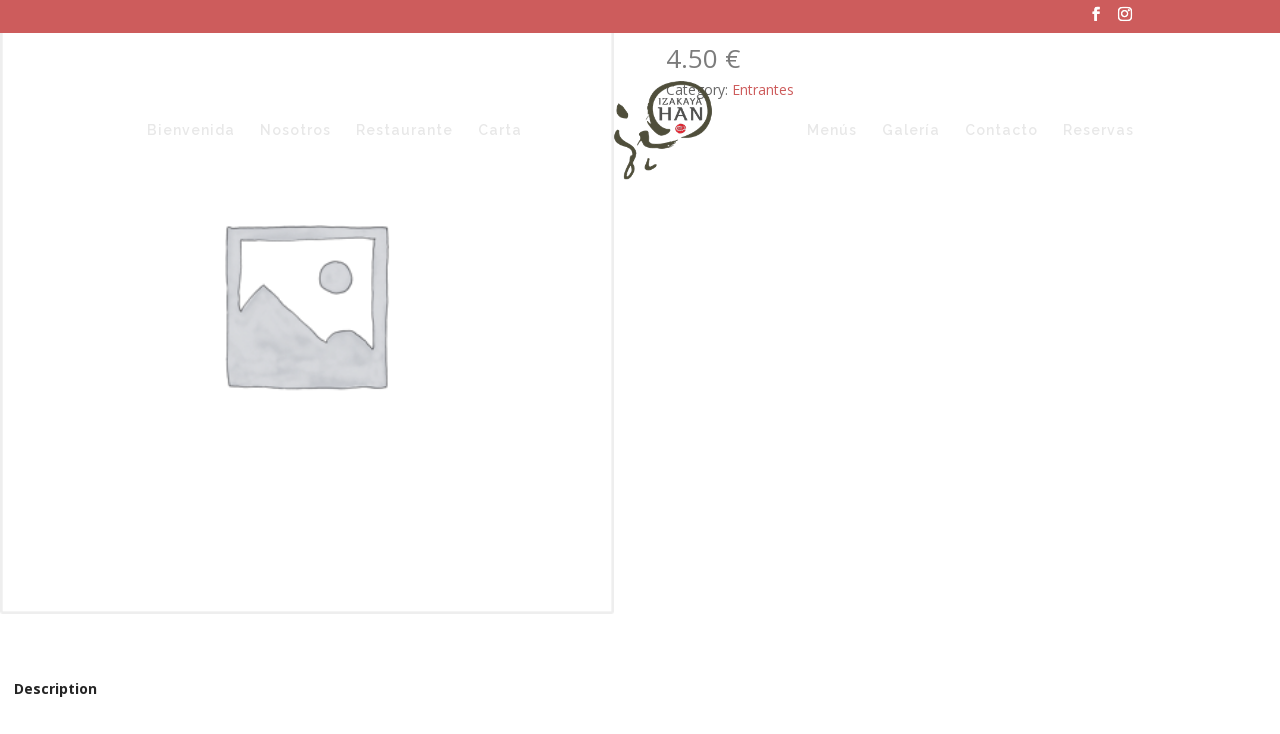

--- FILE ---
content_type: text/html; charset=UTF-8
request_url: http://izakayahan.com/food/misoshiru
body_size: 10899
content:
<!DOCTYPE html>
<html lang="es">
<head>
	<meta charset="UTF-8" />
<meta http-equiv="X-UA-Compatible" content="IE=edge">
	<link rel="pingback" href="http://izakayahan.com/xmlrpc.php" />

	<script type="text/javascript">
		document.documentElement.className = 'js';
	</script>

	<script>var et_site_url='http://izakayahan.com';var et_post_id='124';function et_core_page_resource_fallback(a,b){"undefined"===typeof b&&(b=a.sheet.cssRules&&0===a.sheet.cssRules.length);b&&(a.onerror=null,a.onload=null,a.href?a.href=et_site_url+"/?et_core_page_resource="+a.id+et_post_id:a.src&&(a.src=et_site_url+"/?et_core_page_resource="+a.id+et_post_id))}
</script><meta name='robots' content='index, follow, max-image-preview:large, max-snippet:-1, max-video-preview:-1' />

	<!-- This site is optimized with the Yoast SEO plugin v20.0 - https://yoast.com/wordpress/plugins/seo/ -->
	<title>Misoshiru - Izakaya Han</title>
	<link rel="canonical" href="http://izakayahan.com/food/misoshiru" />
	<meta property="og:locale" content="es_ES" />
	<meta property="og:type" content="article" />
	<meta property="og:title" content="Misoshiru - Izakaya Han" />
	<meta property="og:description" content="Sopa miso / Miso soup" />
	<meta property="og:url" content="http://izakayahan.com/food/misoshiru" />
	<meta property="og:site_name" content="Izakaya Han" />
	<meta property="article:publisher" content="https://es-es.facebook.com/izakayahan/" />
	<meta property="article:modified_time" content="2019-02-07T15:07:30+00:00" />
	<meta name="twitter:card" content="summary_large_image" />
	<script type="application/ld+json" class="yoast-schema-graph">{"@context":"https://schema.org","@graph":[{"@type":"WebPage","@id":"http://izakayahan.com/food/misoshiru","url":"http://izakayahan.com/food/misoshiru","name":"Misoshiru - Izakaya Han","isPartOf":{"@id":"http://izakayahan.com/#website"},"datePublished":"2019-01-29T12:15:40+00:00","dateModified":"2019-02-07T15:07:30+00:00","breadcrumb":{"@id":"http://izakayahan.com/food/misoshiru#breadcrumb"},"inLanguage":"es","potentialAction":[{"@type":"ReadAction","target":["http://izakayahan.com/food/misoshiru"]}]},{"@type":"BreadcrumbList","@id":"http://izakayahan.com/food/misoshiru#breadcrumb","itemListElement":[{"@type":"ListItem","position":1,"name":"Portada","item":"http://izakayahan.com/"},{"@type":"ListItem","position":2,"name":"Misoshiru"}]},{"@type":"WebSite","@id":"http://izakayahan.com/#website","url":"http://izakayahan.com/","name":"Izakaya Han","description":"Taberna japonesa en Madrid","publisher":{"@id":"http://izakayahan.com/#organization"},"potentialAction":[{"@type":"SearchAction","target":{"@type":"EntryPoint","urlTemplate":"http://izakayahan.com/?s={search_term_string}"},"query-input":"required name=search_term_string"}],"inLanguage":"es"},{"@type":"Organization","@id":"http://izakayahan.com/#organization","name":"Izakaya Han","url":"http://izakayahan.com/","logo":{"@type":"ImageObject","inLanguage":"es","@id":"http://izakayahan.com/#/schema/logo/image/","url":"http://izakayahan.com/wp-content/uploads/2019/01/izakaya-han-logo.png","contentUrl":"http://izakayahan.com/wp-content/uploads/2019/01/izakaya-han-logo.png","width":500,"height":505,"caption":"Izakaya Han"},"image":{"@id":"http://izakayahan.com/#/schema/logo/image/"},"sameAs":["https://www.instagram.com/izakayahan/","https://es-es.facebook.com/izakayahan/"]}]}</script>
	<!-- / Yoast SEO plugin. -->


<link rel='dns-prefetch' href='//fonts.googleapis.com' />
<link rel="alternate" type="application/rss+xml" title="Izakaya Han &raquo; Feed" href="http://izakayahan.com/feed" />
<link rel="alternate" type="application/rss+xml" title="Izakaya Han &raquo; Feed de los comentarios" href="http://izakayahan.com/comments/feed" />
<link rel="alternate" type="text/calendar" title="Izakaya Han &raquo; iCal Feed" href="http://izakayahan.com/events/?ical=1" />
		<!-- This site uses the Google Analytics by ExactMetrics plugin v7.12.1 - Using Analytics tracking - https://www.exactmetrics.com/ -->
		<!-- Nota: ExactMetrics no está actualmente configurado en este sitio. El dueño del sitio necesita identificarse usando su cuenta de Google Analytics en el panel de ajustes de ExactMetrics. -->
					<!-- No UA code set -->
				<!-- / Google Analytics by ExactMetrics -->
		<script type="text/javascript">
window._wpemojiSettings = {"baseUrl":"https:\/\/s.w.org\/images\/core\/emoji\/14.0.0\/72x72\/","ext":".png","svgUrl":"https:\/\/s.w.org\/images\/core\/emoji\/14.0.0\/svg\/","svgExt":".svg","source":{"concatemoji":"http:\/\/izakayahan.com\/wp-includes\/js\/wp-emoji-release.min.js?ver=6.1.9"}};
/*! This file is auto-generated */
!function(e,a,t){var n,r,o,i=a.createElement("canvas"),p=i.getContext&&i.getContext("2d");function s(e,t){var a=String.fromCharCode,e=(p.clearRect(0,0,i.width,i.height),p.fillText(a.apply(this,e),0,0),i.toDataURL());return p.clearRect(0,0,i.width,i.height),p.fillText(a.apply(this,t),0,0),e===i.toDataURL()}function c(e){var t=a.createElement("script");t.src=e,t.defer=t.type="text/javascript",a.getElementsByTagName("head")[0].appendChild(t)}for(o=Array("flag","emoji"),t.supports={everything:!0,everythingExceptFlag:!0},r=0;r<o.length;r++)t.supports[o[r]]=function(e){if(p&&p.fillText)switch(p.textBaseline="top",p.font="600 32px Arial",e){case"flag":return s([127987,65039,8205,9895,65039],[127987,65039,8203,9895,65039])?!1:!s([55356,56826,55356,56819],[55356,56826,8203,55356,56819])&&!s([55356,57332,56128,56423,56128,56418,56128,56421,56128,56430,56128,56423,56128,56447],[55356,57332,8203,56128,56423,8203,56128,56418,8203,56128,56421,8203,56128,56430,8203,56128,56423,8203,56128,56447]);case"emoji":return!s([129777,127995,8205,129778,127999],[129777,127995,8203,129778,127999])}return!1}(o[r]),t.supports.everything=t.supports.everything&&t.supports[o[r]],"flag"!==o[r]&&(t.supports.everythingExceptFlag=t.supports.everythingExceptFlag&&t.supports[o[r]]);t.supports.everythingExceptFlag=t.supports.everythingExceptFlag&&!t.supports.flag,t.DOMReady=!1,t.readyCallback=function(){t.DOMReady=!0},t.supports.everything||(n=function(){t.readyCallback()},a.addEventListener?(a.addEventListener("DOMContentLoaded",n,!1),e.addEventListener("load",n,!1)):(e.attachEvent("onload",n),a.attachEvent("onreadystatechange",function(){"complete"===a.readyState&&t.readyCallback()})),(e=t.source||{}).concatemoji?c(e.concatemoji):e.wpemoji&&e.twemoji&&(c(e.twemoji),c(e.wpemoji)))}(window,document,window._wpemojiSettings);
</script>
<meta content="Divi v.3.19.9" name="generator"/><style type="text/css">
img.wp-smiley,
img.emoji {
	display: inline !important;
	border: none !important;
	box-shadow: none !important;
	height: 1em !important;
	width: 1em !important;
	margin: 0 0.07em !important;
	vertical-align: -0.1em !important;
	background: none !important;
	padding: 0 !important;
}
</style>
	<link rel='stylesheet' id='wp-block-library-css' href='http://izakayahan.com/wp-includes/css/dist/block-library/style.min.css?ver=6.1.9' type='text/css' media='all' />
<link rel='stylesheet' id='wp-components-css' href='http://izakayahan.com/wp-includes/css/dist/components/style.min.css?ver=6.1.9' type='text/css' media='all' />
<link rel='stylesheet' id='wp-block-editor-css' href='http://izakayahan.com/wp-includes/css/dist/block-editor/style.min.css?ver=6.1.9' type='text/css' media='all' />
<link rel='stylesheet' id='wp-nux-css' href='http://izakayahan.com/wp-includes/css/dist/nux/style.min.css?ver=6.1.9' type='text/css' media='all' />
<link rel='stylesheet' id='wp-reusable-blocks-css' href='http://izakayahan.com/wp-includes/css/dist/reusable-blocks/style.min.css?ver=6.1.9' type='text/css' media='all' />
<link rel='stylesheet' id='wp-editor-css' href='http://izakayahan.com/wp-includes/css/dist/editor/style.min.css?ver=6.1.9' type='text/css' media='all' />
<link rel='stylesheet' id='common-css' href='http://izakayahan.com/wp-admin/css/common.min.css?ver=6.1.9' type='text/css' media='all' />
<link rel='stylesheet' id='forms-css' href='http://izakayahan.com/wp-admin/css/forms.min.css?ver=6.1.9' type='text/css' media='all' />
<link rel='stylesheet' id='wp-reset-editor-styles-css' href='http://izakayahan.com/wp-includes/css/dist/block-library/reset.min.css?ver=6.1.9' type='text/css' media='all' />
<link rel='stylesheet' id='wp-editor-classic-layout-styles-css' href='http://izakayahan.com/wp-includes/css/dist/edit-post/classic.min.css?ver=6.1.9' type='text/css' media='all' />
<link rel='stylesheet' id='wp-edit-blocks-css' href='http://izakayahan.com/wp-includes/css/dist/block-library/editor.min.css?ver=6.1.9' type='text/css' media='all' />
<link rel='stylesheet' id='restaurantpress-layout-css' href='http://izakayahan.com/wp-content/plugins/restaurantpress/assets/css/restaurantpress-layout.css?ver=1.8.1' type='text/css' media='all' />
<link rel='stylesheet' id='classic-theme-styles-css' href='http://izakayahan.com/wp-includes/css/classic-themes.min.css?ver=1' type='text/css' media='all' />
<style id='global-styles-inline-css' type='text/css'>
body{--wp--preset--color--black: #000000;--wp--preset--color--cyan-bluish-gray: #abb8c3;--wp--preset--color--white: #ffffff;--wp--preset--color--pale-pink: #f78da7;--wp--preset--color--vivid-red: #cf2e2e;--wp--preset--color--luminous-vivid-orange: #ff6900;--wp--preset--color--luminous-vivid-amber: #fcb900;--wp--preset--color--light-green-cyan: #7bdcb5;--wp--preset--color--vivid-green-cyan: #00d084;--wp--preset--color--pale-cyan-blue: #8ed1fc;--wp--preset--color--vivid-cyan-blue: #0693e3;--wp--preset--color--vivid-purple: #9b51e0;--wp--preset--gradient--vivid-cyan-blue-to-vivid-purple: linear-gradient(135deg,rgba(6,147,227,1) 0%,rgb(155,81,224) 100%);--wp--preset--gradient--light-green-cyan-to-vivid-green-cyan: linear-gradient(135deg,rgb(122,220,180) 0%,rgb(0,208,130) 100%);--wp--preset--gradient--luminous-vivid-amber-to-luminous-vivid-orange: linear-gradient(135deg,rgba(252,185,0,1) 0%,rgba(255,105,0,1) 100%);--wp--preset--gradient--luminous-vivid-orange-to-vivid-red: linear-gradient(135deg,rgba(255,105,0,1) 0%,rgb(207,46,46) 100%);--wp--preset--gradient--very-light-gray-to-cyan-bluish-gray: linear-gradient(135deg,rgb(238,238,238) 0%,rgb(169,184,195) 100%);--wp--preset--gradient--cool-to-warm-spectrum: linear-gradient(135deg,rgb(74,234,220) 0%,rgb(151,120,209) 20%,rgb(207,42,186) 40%,rgb(238,44,130) 60%,rgb(251,105,98) 80%,rgb(254,248,76) 100%);--wp--preset--gradient--blush-light-purple: linear-gradient(135deg,rgb(255,206,236) 0%,rgb(152,150,240) 100%);--wp--preset--gradient--blush-bordeaux: linear-gradient(135deg,rgb(254,205,165) 0%,rgb(254,45,45) 50%,rgb(107,0,62) 100%);--wp--preset--gradient--luminous-dusk: linear-gradient(135deg,rgb(255,203,112) 0%,rgb(199,81,192) 50%,rgb(65,88,208) 100%);--wp--preset--gradient--pale-ocean: linear-gradient(135deg,rgb(255,245,203) 0%,rgb(182,227,212) 50%,rgb(51,167,181) 100%);--wp--preset--gradient--electric-grass: linear-gradient(135deg,rgb(202,248,128) 0%,rgb(113,206,126) 100%);--wp--preset--gradient--midnight: linear-gradient(135deg,rgb(2,3,129) 0%,rgb(40,116,252) 100%);--wp--preset--duotone--dark-grayscale: url('#wp-duotone-dark-grayscale');--wp--preset--duotone--grayscale: url('#wp-duotone-grayscale');--wp--preset--duotone--purple-yellow: url('#wp-duotone-purple-yellow');--wp--preset--duotone--blue-red: url('#wp-duotone-blue-red');--wp--preset--duotone--midnight: url('#wp-duotone-midnight');--wp--preset--duotone--magenta-yellow: url('#wp-duotone-magenta-yellow');--wp--preset--duotone--purple-green: url('#wp-duotone-purple-green');--wp--preset--duotone--blue-orange: url('#wp-duotone-blue-orange');--wp--preset--font-size--small: 13px;--wp--preset--font-size--medium: 20px;--wp--preset--font-size--large: 36px;--wp--preset--font-size--x-large: 42px;--wp--preset--spacing--20: 0.44rem;--wp--preset--spacing--30: 0.67rem;--wp--preset--spacing--40: 1rem;--wp--preset--spacing--50: 1.5rem;--wp--preset--spacing--60: 2.25rem;--wp--preset--spacing--70: 3.38rem;--wp--preset--spacing--80: 5.06rem;}:where(.is-layout-flex){gap: 0.5em;}body .is-layout-flow > .alignleft{float: left;margin-inline-start: 0;margin-inline-end: 2em;}body .is-layout-flow > .alignright{float: right;margin-inline-start: 2em;margin-inline-end: 0;}body .is-layout-flow > .aligncenter{margin-left: auto !important;margin-right: auto !important;}body .is-layout-constrained > .alignleft{float: left;margin-inline-start: 0;margin-inline-end: 2em;}body .is-layout-constrained > .alignright{float: right;margin-inline-start: 2em;margin-inline-end: 0;}body .is-layout-constrained > .aligncenter{margin-left: auto !important;margin-right: auto !important;}body .is-layout-constrained > :where(:not(.alignleft):not(.alignright):not(.alignfull)){max-width: var(--wp--style--global--content-size);margin-left: auto !important;margin-right: auto !important;}body .is-layout-constrained > .alignwide{max-width: var(--wp--style--global--wide-size);}body .is-layout-flex{display: flex;}body .is-layout-flex{flex-wrap: wrap;align-items: center;}body .is-layout-flex > *{margin: 0;}:where(.wp-block-columns.is-layout-flex){gap: 2em;}.has-black-color{color: var(--wp--preset--color--black) !important;}.has-cyan-bluish-gray-color{color: var(--wp--preset--color--cyan-bluish-gray) !important;}.has-white-color{color: var(--wp--preset--color--white) !important;}.has-pale-pink-color{color: var(--wp--preset--color--pale-pink) !important;}.has-vivid-red-color{color: var(--wp--preset--color--vivid-red) !important;}.has-luminous-vivid-orange-color{color: var(--wp--preset--color--luminous-vivid-orange) !important;}.has-luminous-vivid-amber-color{color: var(--wp--preset--color--luminous-vivid-amber) !important;}.has-light-green-cyan-color{color: var(--wp--preset--color--light-green-cyan) !important;}.has-vivid-green-cyan-color{color: var(--wp--preset--color--vivid-green-cyan) !important;}.has-pale-cyan-blue-color{color: var(--wp--preset--color--pale-cyan-blue) !important;}.has-vivid-cyan-blue-color{color: var(--wp--preset--color--vivid-cyan-blue) !important;}.has-vivid-purple-color{color: var(--wp--preset--color--vivid-purple) !important;}.has-black-background-color{background-color: var(--wp--preset--color--black) !important;}.has-cyan-bluish-gray-background-color{background-color: var(--wp--preset--color--cyan-bluish-gray) !important;}.has-white-background-color{background-color: var(--wp--preset--color--white) !important;}.has-pale-pink-background-color{background-color: var(--wp--preset--color--pale-pink) !important;}.has-vivid-red-background-color{background-color: var(--wp--preset--color--vivid-red) !important;}.has-luminous-vivid-orange-background-color{background-color: var(--wp--preset--color--luminous-vivid-orange) !important;}.has-luminous-vivid-amber-background-color{background-color: var(--wp--preset--color--luminous-vivid-amber) !important;}.has-light-green-cyan-background-color{background-color: var(--wp--preset--color--light-green-cyan) !important;}.has-vivid-green-cyan-background-color{background-color: var(--wp--preset--color--vivid-green-cyan) !important;}.has-pale-cyan-blue-background-color{background-color: var(--wp--preset--color--pale-cyan-blue) !important;}.has-vivid-cyan-blue-background-color{background-color: var(--wp--preset--color--vivid-cyan-blue) !important;}.has-vivid-purple-background-color{background-color: var(--wp--preset--color--vivid-purple) !important;}.has-black-border-color{border-color: var(--wp--preset--color--black) !important;}.has-cyan-bluish-gray-border-color{border-color: var(--wp--preset--color--cyan-bluish-gray) !important;}.has-white-border-color{border-color: var(--wp--preset--color--white) !important;}.has-pale-pink-border-color{border-color: var(--wp--preset--color--pale-pink) !important;}.has-vivid-red-border-color{border-color: var(--wp--preset--color--vivid-red) !important;}.has-luminous-vivid-orange-border-color{border-color: var(--wp--preset--color--luminous-vivid-orange) !important;}.has-luminous-vivid-amber-border-color{border-color: var(--wp--preset--color--luminous-vivid-amber) !important;}.has-light-green-cyan-border-color{border-color: var(--wp--preset--color--light-green-cyan) !important;}.has-vivid-green-cyan-border-color{border-color: var(--wp--preset--color--vivid-green-cyan) !important;}.has-pale-cyan-blue-border-color{border-color: var(--wp--preset--color--pale-cyan-blue) !important;}.has-vivid-cyan-blue-border-color{border-color: var(--wp--preset--color--vivid-cyan-blue) !important;}.has-vivid-purple-border-color{border-color: var(--wp--preset--color--vivid-purple) !important;}.has-vivid-cyan-blue-to-vivid-purple-gradient-background{background: var(--wp--preset--gradient--vivid-cyan-blue-to-vivid-purple) !important;}.has-light-green-cyan-to-vivid-green-cyan-gradient-background{background: var(--wp--preset--gradient--light-green-cyan-to-vivid-green-cyan) !important;}.has-luminous-vivid-amber-to-luminous-vivid-orange-gradient-background{background: var(--wp--preset--gradient--luminous-vivid-amber-to-luminous-vivid-orange) !important;}.has-luminous-vivid-orange-to-vivid-red-gradient-background{background: var(--wp--preset--gradient--luminous-vivid-orange-to-vivid-red) !important;}.has-very-light-gray-to-cyan-bluish-gray-gradient-background{background: var(--wp--preset--gradient--very-light-gray-to-cyan-bluish-gray) !important;}.has-cool-to-warm-spectrum-gradient-background{background: var(--wp--preset--gradient--cool-to-warm-spectrum) !important;}.has-blush-light-purple-gradient-background{background: var(--wp--preset--gradient--blush-light-purple) !important;}.has-blush-bordeaux-gradient-background{background: var(--wp--preset--gradient--blush-bordeaux) !important;}.has-luminous-dusk-gradient-background{background: var(--wp--preset--gradient--luminous-dusk) !important;}.has-pale-ocean-gradient-background{background: var(--wp--preset--gradient--pale-ocean) !important;}.has-electric-grass-gradient-background{background: var(--wp--preset--gradient--electric-grass) !important;}.has-midnight-gradient-background{background: var(--wp--preset--gradient--midnight) !important;}.has-small-font-size{font-size: var(--wp--preset--font-size--small) !important;}.has-medium-font-size{font-size: var(--wp--preset--font-size--medium) !important;}.has-large-font-size{font-size: var(--wp--preset--font-size--large) !important;}.has-x-large-font-size{font-size: var(--wp--preset--font-size--x-large) !important;}
.wp-block-navigation a:where(:not(.wp-element-button)){color: inherit;}
:where(.wp-block-columns.is-layout-flex){gap: 2em;}
.wp-block-pullquote{font-size: 1.5em;line-height: 1.6;}
</style>
<link rel='stylesheet' id='contact-form-7-css' href='http://izakayahan.com/wp-content/plugins/contact-form-7/includes/css/styles.css?ver=5.7.3' type='text/css' media='all' />
<link rel='stylesheet' id='restaurantpress-smallscreen-css' href='http://izakayahan.com/wp-content/plugins/restaurantpress/assets/css/restaurantpress-smallscreen.css?ver=1.8.1' type='text/css' media='only screen and (max-width: 768px)' />
<link rel='stylesheet' id='restaurantpress-general-css' href='http://izakayahan.com/wp-content/plugins/restaurantpress/assets/css/restaurantpress.css?ver=1.8.1' type='text/css' media='all' />
<style id='restaurantpress-general-inline-css' type='text/css'>
.restaurantpress span.chef{background-color:#7c7c7c;}.restaurantpress span.chef.grid::before,.restaurantpress span.chef.grid::after{border-top-color:#7c7c7c;}.restaurantpress div.food_menu span.price,.restaurantpress div.food_menu p.price{color:#7c7c7c;}.restaurantpress div.foods section.food_menu .price{color:#7c7c7c;}.restaurantpress div.foods section.food_menu .restaurantpress-loop-food__title a{color:#7c7c7c;}.restaurantpress-group #restaurant-press-section a{color:#7c7c7c;}.restaurantpress-group .rp-grid-design-layout ins .amount{color:#fff;}.restaurantpress-group .rp-grid-design-layout .rp-content-wrapper{border-bottom-color:#7c7c7c;}.restaurantpress-group .rp-grid-design-layout .rp-content-wrapper span.price{background-color:#7c7c7c;}.restaurantpress-group .rp-grid-design-layout .rp-content-wrapper span.price::before{border-right-color:#7c7c7c;}.restaurantpress-group .rp-list-design-layout .rp-content-wrapper p.price,.restaurantpress-group .rp-list-design-layout .rp-content-wrapper span.price{color:#7c7c7c !important;}
</style>
<link rel='stylesheet' id='divi-fonts-css' href='http://fonts.googleapis.com/css?family=Open+Sans:300italic,400italic,600italic,700italic,800italic,400,300,600,700,800&#038;subset=latin,latin-ext' type='text/css' media='all' />
<link rel='stylesheet' id='divi-style-css' href='http://izakayahan.com/wp-content/themes/Divi/style.css?ver=3.19.9' type='text/css' media='all' />
<link rel='stylesheet' id='et-builder-googlefonts-cached-css' href='http://fonts.googleapis.com/css?family=Raleway%3A100%2C100italic%2C200%2C200italic%2C300%2C300italic%2Cregular%2Citalic%2C500%2C500italic%2C600%2C600italic%2C700%2C700italic%2C800%2C800italic%2C900%2C900italic&#038;ver=6.1.9#038;subset=latin,latin-ext' type='text/css' media='all' />
<link rel='stylesheet' id='jquery-lazyloadxt-spinner-css-css' href='//izakayahan.com/wp-content/plugins/a3-lazy-load/assets/css/jquery.lazyloadxt.spinner.css?ver=6.1.9' type='text/css' media='all' />
<link rel='stylesheet' id='dashicons-css' href='http://izakayahan.com/wp-includes/css/dashicons.min.css?ver=6.1.9' type='text/css' media='all' />
<script type='text/javascript' src='http://izakayahan.com/wp-content/plugins/1and1-wordpress-assistant/js/cookies.js?ver=6.1.9' id='1and1-wp-cookies-js'></script>
<script type='text/javascript' src='http://izakayahan.com/wp-includes/js/jquery/jquery.min.js?ver=3.6.1' id='jquery-core-js'></script>
<script type='text/javascript' src='http://izakayahan.com/wp-includes/js/jquery/jquery-migrate.min.js?ver=3.3.2' id='jquery-migrate-js'></script>
<link rel="https://api.w.org/" href="http://izakayahan.com/wp-json/" /><link rel="alternate" type="application/json" href="http://izakayahan.com/wp-json/wp/v2/food_menu/124" /><link rel="EditURI" type="application/rsd+xml" title="RSD" href="http://izakayahan.com/xmlrpc.php?rsd" />
<link rel="wlwmanifest" type="application/wlwmanifest+xml" href="http://izakayahan.com/wp-includes/wlwmanifest.xml" />
<meta name="generator" content="WordPress 6.1.9" />
<meta name="generator" content="RestaurantPress 1.8.1" />
<link rel='shortlink' href='http://izakayahan.com/?p=124' />
<link rel="alternate" type="application/json+oembed" href="http://izakayahan.com/wp-json/oembed/1.0/embed?url=http%3A%2F%2Fizakayahan.com%2Ffood%2Fmisoshiru" />
<link rel="alternate" type="text/xml+oembed" href="http://izakayahan.com/wp-json/oembed/1.0/embed?url=http%3A%2F%2Fizakayahan.com%2Ffood%2Fmisoshiru&#038;format=xml" />
<meta name="tec-api-version" content="v1"><meta name="tec-api-origin" content="http://izakayahan.com"><link rel="alternate" href="http://izakayahan.com/wp-json/tribe/events/v1/" /><meta name="viewport" content="width=device-width, initial-scale=1.0, maximum-scale=1.0, user-scalable=0" />	<noscript><style>.restaurantpress-food-gallery{ opacity: 1 !important; }</style></noscript>
	<style type="text/css">.broken_link, a.broken_link {
	text-decoration: line-through;
}</style><link rel="icon" href="http://izakayahan.com/wp-content/uploads/2019/01/izakaya-han-logo-150x150.png" sizes="32x32" />
<link rel="icon" href="http://izakayahan.com/wp-content/uploads/2019/01/izakaya-han-logo.png" sizes="192x192" />
<link rel="apple-touch-icon" href="http://izakayahan.com/wp-content/uploads/2019/01/izakaya-han-logo.png" />
<meta name="msapplication-TileImage" content="http://izakayahan.com/wp-content/uploads/2019/01/izakaya-han-logo.png" />
<link rel="stylesheet" id="et-divi-customizer-global-cached-inline-styles" href="http://izakayahan.com/wp-content/cache/et/global/et-divi-customizer-global-17690793527147.min.css" onerror="et_core_page_resource_fallback(this, true)" onload="et_core_page_resource_fallback(this)" /></head>
<body class="food_menu-template-default single single-food_menu postid-124 restaurantpress restaurantpress-page tribe-no-js et_color_scheme_red et_pb_button_helper_class et_transparent_nav et_fullwidth_nav et_fixed_nav et_show_nav et_cover_background et_secondary_nav_enabled et_pb_gutter osx et_pb_gutters3 et_primary_nav_dropdown_animation_fade et_secondary_nav_dropdown_animation_fade et_pb_footer_columns4 et_header_style_split et_smooth_scroll et_right_sidebar et_divi_theme et-db et_minified_js et_minified_css">
	<div id="page-container">

					<div id="top-header">
			<div class="container clearfix">

			
				<div id="et-secondary-menu">
				<ul class="et-social-icons">

	<li class="et-social-icon et-social-facebook">
		<a href="https://es-es.facebook.com/izakayahan/" target="_blank" class="icon">
			<span>Facebook</span>
		</a>
	</li>
	<li class="et-social-icon et-social-instagram">
		<a href="http://www.instagram.com/izakayahan" target="_blank" class="icon">
			<span>Instagram</span>
		</a>
	</li>

</ul>				</div> <!-- #et-secondary-menu -->

			</div> <!-- .container -->
		</div> <!-- #top-header -->
		
	
			<header id="main-header" data-height-onload="180">
			<div class="container clearfix et_menu_container">
							<div class="logo_container">
					<span class="logo_helper"></span>
					<a href="http://izakayahan.com/">
						<img src="http://izakayahan.com/wp-content/uploads/2019/02/main_logo_izakaya.png" alt="Izakaya Han" id="logo" data-height-percentage="60" />
					</a>
				</div>
							<div id="et-top-navigation" data-height="180" data-fixed-height="80">
											<nav id="top-menu-nav">
						<ul id="top-menu" class="nav"><li id="menu-item-492" class="menu-item menu-item-type-custom menu-item-object-custom menu-item-492"><a href="#bienvenida">Bienvenida</a></li>
<li id="menu-item-47" class="menu-item menu-item-type-custom menu-item-object-custom menu-item-47"><a href="#nosotros">Nosotros</a></li>
<li id="menu-item-49" class="menu-item menu-item-type-custom menu-item-object-custom menu-item-49"><a href="#restaurante">Restaurante</a></li>
<li id="menu-item-48" class="menu-item menu-item-type-custom menu-item-object-custom menu-item-48"><a href="#carta">Carta</a></li>
<li id="menu-item-50" class="menu-item menu-item-type-custom menu-item-object-custom menu-item-50"><a href="#menu">Menús</a></li>
<li id="menu-item-201" class="menu-item menu-item-type-custom menu-item-object-custom menu-item-201"><a href="#galeria">Galería</a></li>
<li id="menu-item-52" class="menu-item menu-item-type-custom menu-item-object-custom menu-item-52"><a href="#contacto">Contacto</a></li>
<li id="menu-item-530" class="menu-item menu-item-type-custom menu-item-object-custom menu-item-530"><a href="#reserva">Reservas</a></li>
</ul>						</nav>
					
					
					
					
					<div id="et_mobile_nav_menu">
				<div class="mobile_nav closed">
					<span class="select_page">Seleccionar página</span>
					<span class="mobile_menu_bar mobile_menu_bar_toggle"></span>
				</div>
			</div>				</div> <!-- #et-top-navigation -->
			</div> <!-- .container -->
			<div class="et_search_outer">
				<div class="container et_search_form_container">
					<form role="search" method="get" class="et-search-form" action="http://izakayahan.com/">
					<input type="search" class="et-search-field" placeholder="Búsqueda &hellip;" value="" name="s" title="Buscar:" />					</form>
					<span class="et_close_search_field"></span>
				</div>
			</div>
		</header> <!-- #main-header -->
			<div id="et-main-area">
	
	<div id="primary" class="content-area"><main id="content" class="site-main Divi" role="main">
		
			

<div id="food-124" class="post-124 food_menu type-food_menu status-publish food_menu_cat-entrantes food first">

	<div class="restaurantpress-food-gallery restaurantpress-food-gallery--without-images restaurantpress-food-gallery--columns-4 images" data-columns="4" style="opacity: 0; transition: opacity .25s ease-in-out;">
	<figure class="restaurantpress-food-gallery__wrapper">
		<div class="restaurantpress-food-gallery__image--placeholder"><img src="http://izakayahan.com/wp-content/plugins/restaurantpress/assets/images/placeholder.png" alt="Awaiting food image" class="wp-post-image" /></div>	</figure>
</div>

	<div class="summary entry-summary">

		<h1 class="food_title entry-title">Misoshiru</h1><p class="price"><span class="restaurantpress-Price-amount amount">4.50&nbsp;<span class="restaurantpress-Price-currencySymbol">&euro;</span></span></p>

<div class="food_meta">

	
	<span class="posted_in">Category: <a href="http://izakayahan.com/food-category/entrantes" rel="tag">Entrantes</a></span>
	
	
</div>


	</div><!-- .summary -->

	
	<div class="restaurantpress-tabs rp-tabs-wrapper">
		<ul class="tabs rp-tabs" role="tablist">
							<li class="description_tab" id="tab-title-description" role="tab" aria-controls="tab-description">
					<a href="#tab-description">Description</a>
				</li>
					</ul>
					<div class="restaurantpress-Tabs-panel restaurantpress-Tabs-panel--description panel entry-content rp-tab" id="tab-description" role="tabpanel" aria-labelledby="tab-title-description">
				
  <h2 class="screen-reader-text">Description</h2>

<p>Sopa miso / Miso soup</p>
			</div>
			</div>


</div>


		
	</main></div>
		<div id="sidebar">
		<div id="search-2" class="et_pb_widget widget_search"><form role="search" method="get" id="searchform" class="searchform" action="http://izakayahan.com/">
				<div>
					<label class="screen-reader-text" for="s">Buscar:</label>
					<input type="text" value="" name="s" id="s" />
					<input type="submit" id="searchsubmit" value="Buscar" />
				</div>
			</form></div> <!-- end .et_pb_widget -->
		<div id="recent-posts-2" class="et_pb_widget widget_recent_entries">
		<h4 class="widgettitle">Entradas recientes</h4>
		<ul>
											<li>
					<a href="http://izakayahan.com/hello-world">Hello world!</a>
									</li>
					</ul>

		</div> <!-- end .et_pb_widget --><div id="recent-comments-2" class="et_pb_widget widget_recent_comments"><h4 class="widgettitle">Comentarios recientes</h4><ul id="recentcomments"><li class="recentcomments"><span class="comment-author-link"><a href='https://wordpress.org/' rel='external nofollow ugc' class='url'>A WordPress Commenter</a></span> en <a href="http://izakayahan.com/hello-world#comment-1">Hello world!</a></li></ul></div> <!-- end .et_pb_widget --><div id="archives-2" class="et_pb_widget widget_archive"><h4 class="widgettitle">Archivos</h4>
			<ul>
					<li><a href='http://izakayahan.com/2019/01'>enero 2019</a></li>
			</ul>

			</div> <!-- end .et_pb_widget --><div id="categories-2" class="et_pb_widget widget_categories"><h4 class="widgettitle">Categorías</h4>
			<ul>
					<li class="cat-item cat-item-1"><a href="http://izakayahan.com/category/uncategorized">Uncategorized</a>
</li>
			</ul>

			</div> <!-- end .et_pb_widget --><div id="meta-2" class="et_pb_widget widget_meta"><h4 class="widgettitle">Meta</h4>
		<ul>
						<li><a rel="nofollow" href="http://izakayahan.com/wp-login.php">Acceder</a></li>
			<li><a href="http://izakayahan.com/feed">Feed de entradas</a></li>
			<li><a href="http://izakayahan.com/comments/feed">Feed de comentarios</a></li>

			<li><a href="https://es.wordpress.org/">WordPress.org</a></li>
		</ul>

		</div> <!-- end .et_pb_widget -->	</div> <!-- end #sidebar -->


	<span class="et_pb_scroll_top et-pb-icon"></span>


			<footer id="main-footer">
				

		
				<div id="footer-bottom">
					<div class="container clearfix">
				<ul class="et-social-icons">

	<li class="et-social-icon et-social-facebook">
		<a href="https://es-es.facebook.com/izakayahan/" target="_blank" class="icon">
			<span>Facebook</span>
		</a>
	</li>
	<li class="et-social-icon et-social-instagram">
		<a href="http://www.instagram.com/izakayahan" target="_blank" class="icon">
			<span>Instagram</span>
		</a>
	</li>

</ul><div id="footer-info">Izakaya Han 2019 ©</div>					</div>	<!-- .container -->
				</div>
			</footer> <!-- #main-footer -->
		</div> <!-- #et-main-area -->


	</div> <!-- #page-container -->

			<script>
		( function ( body ) {
			'use strict';
			body.className = body.className.replace( /\btribe-no-js\b/, 'tribe-js' );
		} )( document.body );
		</script>
			<script type="text/javascript">
			</script>
	<script> /* <![CDATA[ */var tribe_l10n_datatables = {"aria":{"sort_ascending":": activar para ordenar columna de forma ascendente","sort_descending":": activar para ordenar columna de forma descendente"},"length_menu":"Mostrar entradas de _MENU_","empty_table":"No hay datos disponibles en la tabla","info":"Mostrando _START_ a _END_ de _TOTAL_ entradas","info_empty":"Mostrando 0 a 0 de 0 entradas","info_filtered":"(filtrado de un total de _MAX_ entradas)","zero_records":"No se encontraron registros coincidentes","search":"Buscar:","all_selected_text":"Se han seleccionado todos los elementos de esta p\u00e1gina ","select_all_link":"Seleccionar todas las p\u00e1ginas","clear_selection":"Borrar selecci\u00f3n.","pagination":{"all":"Todo","next":"Siguiente","previous":"Anterior"},"select":{"rows":{"0":"","_":": seleccion\u00f3 %d filas","1":": seleccion\u00f3 1 fila"}},"datepicker":{"dayNames":["domingo","lunes","martes","mi\u00e9rcoles","jueves","viernes","s\u00e1bado"],"dayNamesShort":["Dom","Lun","Mar","Mi\u00e9","Jue","Vie","S\u00e1b"],"dayNamesMin":["D","L","M","X","J","V","S"],"monthNames":["enero","febrero","marzo","abril","mayo","junio","julio","agosto","septiembre","octubre","noviembre","diciembre"],"monthNamesShort":["enero","febrero","marzo","abril","mayo","junio","julio","agosto","septiembre","octubre","noviembre","diciembre"],"monthNamesMin":["Ene","Feb","Mar","Abr","May","Jun","Jul","Ago","Sep","Oct","Nov","Dic"],"nextText":"Siguiente","prevText":"Anterior","currentText":"Hoy","closeText":"Hecho","today":"Hoy","clear":"Clear"}};/* ]]> */ </script><script type='text/javascript' src='http://izakayahan.com/wp-content/plugins/contact-form-7/includes/swv/js/index.js?ver=5.7.3' id='swv-js'></script>
<script type='text/javascript' id='contact-form-7-js-extra'>
/* <![CDATA[ */
var wpcf7 = {"api":{"root":"http:\/\/izakayahan.com\/wp-json\/","namespace":"contact-form-7\/v1"}};
/* ]]> */
</script>
<script type='text/javascript' src='http://izakayahan.com/wp-content/plugins/contact-form-7/includes/js/index.js?ver=5.7.3' id='contact-form-7-js'></script>
<script type='text/javascript' id='rp-single-food-js-extra'>
/* <![CDATA[ */
var rp_single_food_params = {"flexslider":{"rtl":false,"animation":"slide","smoothHeight":true,"directionNav":false,"controlNav":"thumbnails","slideshow":false,"animationSpeed":500,"animationLoop":false,"allowOneSlide":false},"zoom_enabled":"0","zoom_options":[],"photoswipe_enabled":"0","photoswipe_options":{"shareEl":false,"closeOnScroll":false,"history":false,"hideAnimationDuration":0,"showAnimationDuration":0},"flexslider_enabled":"0"};
/* ]]> */
</script>
<script type='text/javascript' src='http://izakayahan.com/wp-content/plugins/restaurantpress/assets/js/frontend/single-food.min.js?ver=1.8.1' id='rp-single-food-js'></script>
<script type='text/javascript' src='http://izakayahan.com/wp-content/plugins/restaurantpress/assets/js/frontend/restaurantpress.min.js?ver=1.8.1' id='restaurantpress-js'></script>
<script type='text/javascript' id='divi-custom-script-js-extra'>
/* <![CDATA[ */
var DIVI = {"item_count":"%d Item","items_count":"%d Items"};
var et_shortcodes_strings = {"previous":"Anterior","next":"Siguiente"};
var et_pb_custom = {"ajaxurl":"http:\/\/izakayahan.com\/wp-admin\/admin-ajax.php","images_uri":"http:\/\/izakayahan.com\/wp-content\/themes\/Divi\/images","builder_images_uri":"http:\/\/izakayahan.com\/wp-content\/themes\/Divi\/includes\/builder\/images","et_frontend_nonce":"7828216d77","subscription_failed":"Por favor, revise los campos a continuaci\u00f3n para asegurarse de que la informaci\u00f3n introducida es correcta.","et_ab_log_nonce":"c5341a1f7b","fill_message":"Por favor, rellene los siguientes campos:","contact_error_message":"Por favor, arregle los siguientes errores:","invalid":"De correo electr\u00f3nico no v\u00e1lida","captcha":"Captcha","prev":"Anterior","previous":"Anterior","next":"Siguiente","wrong_captcha":"Ha introducido un n\u00famero equivocado de captcha.","ignore_waypoints":"no","is_divi_theme_used":"1","widget_search_selector":".widget_search","is_ab_testing_active":"","page_id":"124","unique_test_id":"","ab_bounce_rate":"5","is_cache_plugin_active":"no","is_shortcode_tracking":"","tinymce_uri":""};
var et_pb_box_shadow_elements = [];
/* ]]> */
</script>
<script type='text/javascript' src='http://izakayahan.com/wp-content/themes/Divi/js/custom.min.js?ver=3.19.9' id='divi-custom-script-js'></script>
<script type='text/javascript' src='http://izakayahan.com/wp-content/themes/Divi/includes/builder/scripts/cpt-modules-wrapper.js?ver=3.19.9' id='et-builder-cpt-modules-wrapper-js'></script>
<script type='text/javascript' id='jquery-lazyloadxt-js-extra'>
/* <![CDATA[ */
var a3_lazyload_params = {"apply_images":"1","apply_videos":"1"};
/* ]]> */
</script>
<script type='text/javascript' src='//izakayahan.com/wp-content/plugins/a3-lazy-load/assets/js/jquery.lazyloadxt.extra.min.js?ver=2.7.0' id='jquery-lazyloadxt-js'></script>
<script type='text/javascript' src='//izakayahan.com/wp-content/plugins/a3-lazy-load/assets/js/jquery.lazyloadxt.srcset.min.js?ver=2.7.0' id='jquery-lazyloadxt-srcset-js'></script>
<script type='text/javascript' id='jquery-lazyloadxt-extend-js-extra'>
/* <![CDATA[ */
var a3_lazyload_extend_params = {"edgeY":"0","horizontal_container_classnames":""};
/* ]]> */
</script>
<script type='text/javascript' src='//izakayahan.com/wp-content/plugins/a3-lazy-load/assets/js/jquery.lazyloadxt.extend.js?ver=2.7.0' id='jquery-lazyloadxt-extend-js'></script>
<script type='text/javascript' src='http://izakayahan.com/wp-content/themes/Divi/core/admin/js/common.js?ver=3.19.9' id='et-core-common-js'></script>
</body>
</html>
